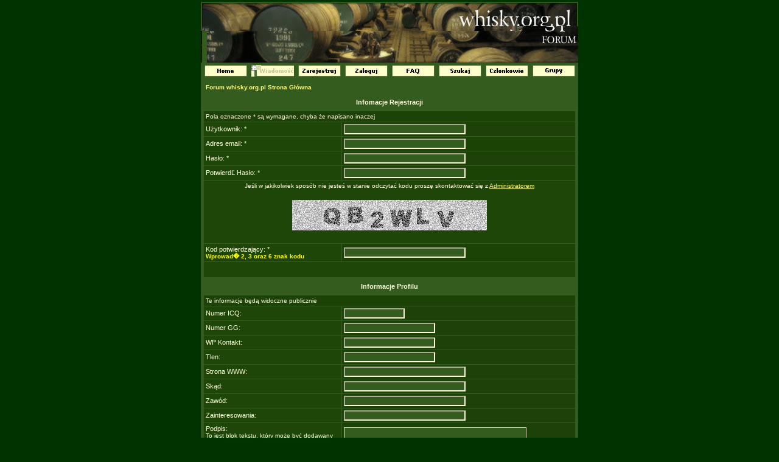

--- FILE ---
content_type: text/html; charset=UTF-8
request_url: http://www.whisky.org.pl/forum/profile.php?mode=register&agreed=true&coppa=true&sid=d82062d16826a6bd37c06d2236460f29
body_size: 6979
content:
<!DOCTYPE HTML PUBLIC "-//W3C//DTD HTML 4.01 Transitional//EN">
<html dir="ltr">
<head>
<meta http-equiv="Content-Type" content="text/html; charset=uft-8">
<meta http-equiv="Content-Style-Type" content="text/css">
<style type="text/css">
<!--
/* General page style. The scroll bar colours only visible in IE5.5+ */
body {
	background-color: #013300;
	scrollbar-face-color:#013300;
	scrollbar-highlight-color:#646710;
	scrollbar-3dlight-color:#013300;
	scrollbar-darkshadow-color:#013300;
	scrollbar-shadow-color:#646710;
	scrollbar-arrow-color:#646710;
	scrollbar-track-color:#013300;
}

/* General font families for common tags */
font,th,td,p { font-family: Trebuchet MS, Arial, Helvetica, sans-serif }
a:link,a:active,a:visited { color : #FFFF80; }
a:hover		{ text-decoration: underline; color : #FFFFFF; }
hr	{ height: 0px; border: solid #345C1E 0px; border-top-width: 1px;}

/* This is the border line & background colour round the entire page */
.bodyline	{
			background-color: #345C1E;
			background-position: center top;
			background-repeat: repeat-y;
}

/* This is the outline round the main forum tables */
.forumline	{
			background-color: #;
}

/* Main table cell colours and backgrounds */
td.row1	{ background-color: #1E4608;}
td.row2	{ background-color: #1C4208;}
td.row3	{ background-color: #1E4608;}

/*
  This is for the table cell above the Topics, Post & Last posts on the index.php page
  By default this is the fading out gradiated silver background.
  However, you could replace this with a bitmap specific for each forum
*/
td.rowpic {
		background-color: #1E4608;
		height: 25;
		background-repeat: repeat;
}

td.spaceRow
		background-image: url(templates/NineYards/images/shade.gif);
		background-repeat: repeat;
}

/* Header cells - the blue and silver gradient backgrounds */
th	{
	color: #E3863B; font-size: 10px; font-weight : bold;
	height: 25px;
	background-image: url(templates/NineYards/images/);
	background-repeat: repeat-x;
}

td.cat,td.catHead,td.catSides,td.catLeft,td.catRight,td.catBottom {
			background-color: #1E4608;
			border: #5E9C5E; height: 25px;
}

td.catBottom {background-color: none}

/*
  Setting additional nice inner borders for the main table cells.
  The names indicate which sides the border will be on.
  Don't worry if you don't understand this, just ignore it :-)
*/
td.cat,td.catHead,td.catBottom {
	height: 29px;
	border-width: 0px 0px 0px 0px;
}
th.thHead,th.thSides,th.thTop,th.thLeft,th.thRight,th.thBottom,th.thCornerL,th.thCornerR {
	font-weight: bold; font-size: 11px; border: #345C1E; height: 28px;
}
td.row3Right {
	background-color: #1E4608; border: #5E9C5E;
}

th.thHead,td.catHead { font-size: 11px; border-width: 1px 1px 0px 1px; }
th.thSides,td.catSides,td.spaceRow	 { border-width: 0px 1px 0px 1px; }
th.thRight,td.catRight,td.row3Right	 { border-width: 0px 1px 0px 0px; }
th.thLeft,td.catLeft	  { border-width: 0px 0px 0px 1px; }
th.thBottom,td.catBottom  { border-width: 0px 1px 1px 1px; }
th.thTop	 { border-width: 1px 0px 0px 0px; }
th.thCornerL { border-width: 1px 0px 0px 1px; }
th.thCornerR { border-width: 1px 1px 0px 0px; }

/* The largest text used in the index page title and toptic title etc. */
.maintitle	{
	font-weight: bold; font-size: 16px; font-family: "Trebuchet MS",Trebuchet MS, Arial, Helvetica, sans-serif;
	text-decoration: none; line-height : 120%; font-color : #FFFFDF;
	letter-spacing: 3px
}

/* General text */
.gen { font-size : 11px; }
.genmed { font-size : 10px; }
.gensmall { font-size : 10px; }
.gen,.genmed,.gensmall { color : #FFFFDF; }
a.gen,a.genmed,a.gensmall { color: #FFFF80; text-decoration: none; }
a.gen:hover,a.genmed:hover,a.gensmall:hover	{ color: #FFFFFF; text-decoration: underline; }

/* The register, login, search etc links at the top of the page */
.mainmenu		{ font-size : 10px; color : #FFFFDF }
a.mainmenu		{ text-decoration: none; color : #FFFF80;  }
a.mainmenu:hover{ text-decoration: underline; color : #FFFFFF; }

/* Forum category titles */
.cattitle		{ font-weight: bold; font-size: 12px ; letter-spacing: 2px; color : #FFFF80}
a.cattitle		{ text-decoration: none; color : #FFFF80; }
a.cattitle:hover{ text-decoration: underline; }

/* Forum title: Text and link to the forums used in: index.php */
.forumlink		{ font-weight: bold; font-size: 11px; color : #FFFF80; }
a.forumlink 	{ text-decoration: none; color : #FFFF80; }
a.forumlink:hover{ text-decoration: underline; color : #FFFFFF; }

/* Used for the navigation text, (Page 1,2,3 etc) and the navigation bar when in a forum */
.nav			{ font-weight: bold; font-size: 10px; color : #FFFFDF;}
a.nav			{ text-decoration: none; color : #FFFF80; }
a.nav:hover		{ text-decoration: underline; }

/* titles for the topics: could specify viewed link colour too */
.topictitle,h1,h2	{ font-weight: bold; font-size: 10px; color : #FFFFDF; }
a.topictitle:link   { text-decoration: none; color : #FFFF80; }
a.topictitle:visited { text-decoration: none; color : #FFFF80; }
a.topictitle:hover	{ text-decoration: underline; color : #FFFFFF; }

/* Name of poster in viewmsg.php and viewtopic.php and other places */
.name			{ font-size : 10px; color : #FFFFDF;}

/* Location, number of posts, post date etc */
.postdetails		{ font-size : 10px; color : #FFFFDF; }

/* The content of the posts (body of text) */
.postbody { font-size : 11px; line-height: 18px}
a.postlink:link	{ text-decoration: none; color : #FFFF80 }
a.postlink:visited { text-decoration: none; color : #FFFF80; }
a.postlink:hover { text-decoration: underline; color : #FFFFFF}

/* Quote & Code blocks */
.code {
	font-family: Courier, 'Courier New', sans-serif; font-size: 10px; color: DAD97E;
	background-color: #26580A; border: #1E4608; border-style: solid;
	border-left-width: 1px; border-top-width: 1px; border-right-width: 1px; border-bottom-width: 1px
}

.quote {
	font-family: Trebuchet MS, Arial, Helvetica, sans-serif; font-size: 10px; color: 95B583; line-height: 125%;
	background-color: #26580A; border: #1E4608; border-style: solid;
	border-left-width: 1px; border-top-width: 1px; border-right-width: 1px; border-bottom-width: 1px
}

/* Copyright and bottom info */
.copyright		{ font-size: 10px; font-family: Trebuchet MS, Arial, Helvetica, sans-serif; color: #1E4608; letter-spacing: -1px;}
a.copyright		{ color: #1E4608; text-decoration: none;}
a.copyright:hover { color: #FFFFDF; text-decoration: underline;}

/* Form elements */
input,textarea, select {
	color : #FFFFDF;
	font: normal 10px Trebuchet MS, Arial, Helvetica, sans-serif;
	border-color : #FFFFDF;
	background-color : #345C1E;
}

/* The text input fields background colour */
input.post, textarea.post, select {
	background-color : #345C1E;
}

input { text-indent : 2px; }

/* The buttons used for bbCode styling in message post */
input.button {
	background-color : #1E4608;
	color : #FFFFDF;
	font-size: 10px; font-family: Trebuchet MS, Arial, Helvetica, sans-serif;
}

/* The main submit button option */
input.mainoption {
	background-color : #26580A;
	font-weight : bold;
}

/* None-bold submit button */
input.liteoption {
	background-color : #26580A;
	font-weight : normal;
}

/* This is the line in the posting page which shows the rollover
  help line. This is actually a text box, but if set to be the same
  colour as the background no one will know ;)
*/
.helpline { background-color: #1C4208; border-style: none; }

/* Import the fancy styles for IE only (NS4.x doesn't use the @import function) */
@import url("templates/NineYards/formIE.css");
// -->
</style>



<link rel="top" href="./index.php?sid=cc59c960cd7c583bb0083f07eea2fbd4" title="Forum whisky.org.pl Strona Główna" />
<link rel="search" href="./search.php?sid=cc59c960cd7c583bb0083f07eea2fbd4" title="Szukaj" />
<link rel="help" href="./faq.php?sid=cc59c960cd7c583bb0083f07eea2fbd4" title="FAQ" />
<link rel="author" href="./memberlist.php?sid=cc59c960cd7c583bb0083f07eea2fbd4" title="Użytkownicy" />

<title>whisky.org.pl :: Rejestracja</title>

<script language="Javascript">
	function imgOn(imgName) {
		if (document.images) {
			document.images[imgName].src = "templates/NineYards/images/lang_english/btn_" + imgName + "_.jpg";
		}
	}

	function imgOff(imgName) {
		if (document.images) {
			document.images[imgName].src = "templates/NineYards/images/lang_english/btn_" + imgName + ".jpg";
		}
	}

</script>
</head>
<body bgcolor="#132C06" text="#FFFFDF" link="#FFFF80" vlink="#FFFF80" topmargin="3">
<a name="top"></a>
<table width="620" cellspacing="0" cellpadding="0" border="0" align="center">
	<tr>
		<td><img src="templates/NineYards/images/logo.jpg" border="0" width="620" height="100"></td>
	</tr>
	<tr>
		<td>
<table width="620" cellspacing="0" cellpadding="4" border="0" align="center" class="bodyline">
<tr>
	<td align="right" valign="top">
		<table cellspacing="0" cellpadding="0" border="0" align="center">
			<tr>
				<td><a href="index.php?sid=cc59c960cd7c583bb0083f07eea2fbd4"><img alt="Forum whisky.org.pl Strona Główna" border="0" src="templates/NineYards/images/lang_english/btn_home.jpg" name="home" onmouseover="javascript: imgOn('home')" onmouseout="javascript: imgOff('home')"></a></td>
				<td width="7"></td>
				<td><img alt="Zaloguj się, by sprawdzić wiadomości" border="0" src="templates/NineYards/images/lang_english/btn_messages_un.jpg"></td>
				<td width="7"></td>
				<td><a href="profile.php?mode=register&amp;sid=cc59c960cd7c583bb0083f07eea2fbd4"><img alt="Rejestracja" border="0" src="templates/NineYards/images/lang_english/btn_register.jpg" name="register" onmouseover="javascript: imgOn('register')" onmouseout="javascript: imgOff('register')"></a></td>
				<td width="7"></td>
				<td><a href="login.php?sid=cc59c960cd7c583bb0083f07eea2fbd4"><img alt="Zaloguj" border="0" src="templates/NineYards/images/lang_english/btn_login.jpg" name="login" onmouseover="javascript: imgOn('login')" onmouseout="javascript: imgOff('login')"></a></td>
				<td width="7"></td>
				<td><a href="faq.php?sid=cc59c960cd7c583bb0083f07eea2fbd4"><img alt="FAQ" border="0" src="templates/NineYards/images/lang_english/btn_faq.jpg" name="faq" onmouseover="javascript: imgOn('faq')" onmouseout="javascript: imgOff('faq')"></a></td>
				<td width="7"></td>
				<td><a href="search.php?sid=cc59c960cd7c583bb0083f07eea2fbd4"><img alt="Szukaj" border="0" src="templates/NineYards/images/lang_english/btn_search.jpg" name="search" onmouseover="javascript: imgOn('search')" onmouseout="javascript: imgOff('search')"></a></td>
				<td width="7"></td>
				<td><a href="memberlist.php?sid=cc59c960cd7c583bb0083f07eea2fbd4"><img alt="Użytkownicy" border="0" src="templates/NineYards/images/lang_english/btn_members.jpg" name="members" onmouseover="javascript: imgOn('members')" onmouseout="javascript: imgOff('members')"></a></td>
				<td width="7"></td>
				<td><a href="groupcp.php?sid=cc59c960cd7c583bb0083f07eea2fbd4"><img alt="Grupy" border="0" src="templates/NineYards/images/lang_english/btn_usrgrps.jpg" name="usrgrps" onmouseover="javascript: imgOn('usrgrps')" onmouseout="javascript: imgOff('usrgrps')"></a></td>
			</tr>
		</table>
	</td>
	</tr>
	<tr>
	<td>


<form action="profile.php?sid=cc59c960cd7c583bb0083f07eea2fbd4" enctype="multipart/form-data" method="post">



<table width="100%" cellspacing="2" cellpadding="2" border="0" align="center">
	<tr>
		<td align="left"><span class="nav"><a href="index.php?sid=cc59c960cd7c583bb0083f07eea2fbd4" class="nav">Forum whisky.org.pl Strona Główna</a></span></td>
	</tr>
</table>

<table border="0" cellpadding="3" cellspacing="1" width="100%" class="forumline">
	<tr>
		<th class="thHead" colspan="2" height="25" valign="middle">Infomacje Rejestracji</th>
	</tr>
	<tr>
		<td class="row2" colspan="2"><span class="gensmall">Pola oznaczone * są wymagane, chyba że napisano inaczej</span></td>
	</tr>
	<tr>
		<td class="row1" width="38%"><span class="gen">Użytkownik: *</span></td>
		<td class="row2"><input type="text" class="post" style="width:200px" name="username" size="25" maxlength="25" value="" /></td>
	</tr>
	<tr>
		<td class="row1"><span class="gen">Adres email: *</span></td>
		<td class="row2"><input type="text" class="post" style="width:200px" name="email" size="25" maxlength="255" value="" /></td>
	</tr>
	<tr>
	  <td class="row1"><span class="gen">Hasło: *</span><br />
		<span class="gensmall"></span></td>
	  <td class="row2">
		<input type="password" class="post" style="width: 200px" name="new_password" size="25" maxlength="32" value="" />
	  </td>
	</tr>
	<tr>
	  <td class="row1"><span class="gen">PotwierdĽ Hasło: * </span><br />
		<span class="gensmall"></span></td>
	  <td class="row2">
		<input type="password" class="post" style="width: 200px" name="password_confirm" size="25" maxlength="32" value="" />
	  </td>
	</tr>
	<!-- Visual Confirmation -->
	<tr>
		<td class="row1" colspan="2" align="center"><span class="gensmall">Jeśli w jakikolwiek sposób nie jesteś w stanie odczytać kodu proszę skontaktować się z <a href="mailto:sosek@whisky.org.pl">Administratorem</a></span><br /><br /><img src="profile.php?mode=confirm&amp;id=db1a4876168cbe86fe25101c744bbcc1&amp;sid=cc59c960cd7c583bb0083f07eea2fbd4" alt="" title="" /><br /><br /></td>
	</tr>
	<tr>
	  <td class="row1"><span class="gen">Kod potwierdzający: * </span><br /><span class="gensmall" style="color: #FFFF00; font-weight: bold;">Wprowad� 2, 3 oraz 6 znak kodu</span></td>
	  <td class="row2"><input type="text" class="post" style="width: 200px" name="confirm_code" size="6" maxlength="6" value="" /></td>
	</tr>
	<tr>
	  <td class="catSides" colspan="2" height="28">&nbsp;</td>
	</tr>
	<tr>
	  <th class="thSides" colspan="2" height="25" valign="middle">Informacje Profilu</th>
	</tr>
	<tr>
	  <td class="row2" colspan="2"><span class="gensmall">Te informacje będą widoczne publicznie</span></td>
	</tr>
	<tr>
	  <td class="row1"><span class="gen">Numer ICQ:</span></td>
	  <td class="row2">
		<input type="text" name="icq" class="post"style="width: 100px"  size="10" maxlength="15" value="" />
	  </td>
	</tr>
	<tr>
	  <td class="row1"><span class="gen">Numer GG:</span></td>
	  <td class="row2">
		<input type="text" class="post"style="width: 150px"  name="aim" size="20" maxlength="255" value="" />
	  </td>
	</tr>
	<tr>
	  <td class="row1"><span class="gen">WP Kontakt:</span></td>
	  <td class="row2">
		<input type="text" class="post"style="width: 150px"  name="msn" size="20" maxlength="255" value="" />
	  </td>
	</tr>
	<tr>
	  <td class="row1"><span class="gen">Tlen:</span></td>
	  <td class="row2">
		<input type="text" class="post"style="width: 150px"  name="yim" size="20" maxlength="255" value="" />
	  </td>
	</tr>
	<tr>
	  <td class="row1"><span class="gen">Strona WWW:</span></td>
	  <td class="row2">
		<input type="text" class="post"style="width: 200px"  name="website" size="25" maxlength="255" value="" />
	  </td>
	</tr>
	<tr>
	  <td class="row1"><span class="gen">Skąd:</span></td>
	  <td class="row2">
		<input type="text" class="post"style="width: 200px"  name="location" size="25" maxlength="100" value="" />
	  </td>
	</tr>
	<tr>
	  <td class="row1"><span class="gen">Zawód:</span></td>
	  <td class="row2">
		<input type="text" class="post"style="width: 200px"  name="occupation" size="25" maxlength="100" value="" />
	  </td>
	</tr>
	<tr>
	  <td class="row1"><span class="gen">Zainteresowania:</span></td>
	  <td class="row2">
		<input type="text" class="post"style="width: 200px"  name="interests" size="35" maxlength="150" value="" />
	  </td>
	</tr>
	<tr>
	  <td class="row1"><span class="gen">Podpis:</span><br /><span class="gensmall">To jest blok tekstu, który może być dodawany do Twoich postów. Ma limit 255 znaków<br /><br />HTML: <u>NIE</u><br /><a href="faq.php?mode=bbcode&amp;sid=cc59c960cd7c583bb0083f07eea2fbd4" target="_phpbbcode">BBCode</a>: <u>TAK</u><br />Uśmieszki: <u>TAK</u></span></td>
	  <td class="row2">
		<textarea name="signature"style="width: 300px"  rows="6" cols="30" class="post"></textarea>
	  </td>
	</tr>
	<tr>
	  <td class="catSides" colspan="2" height="28">&nbsp;</td>
	</tr>
	<tr>
	  <th class="thSides" colspan="2" height="25" valign="middle">Preferencje</th>
	</tr>
	<tr>
	  <td class="row1"><span class="gen">Zawsze pokazuj mój Adres Email:</span></td>
	  <td class="row2">
		<input type="radio" name="viewemail" value="1"  />
		<span class="gen">Tak</span>&nbsp;&nbsp;
		<input type="radio" name="viewemail" value="0" checked="checked" />
		<span class="gen">Nie</span></td>
	</tr>
	<tr>
	  <td class="row1"><span class="gen">Ukryj moją obecność na forum:</span></td>
	  <td class="row2">
		<input type="radio" name="hideonline" value="1"  />
		<span class="gen">Tak</span>&nbsp;&nbsp;
		<input type="radio" name="hideonline" value="0" checked="checked" />
		<span class="gen">Nie</span></td>
	</tr>
	<tr>
	  <td class="row1"><span class="gen">Zawsze powiadamiaj o odpowiedziach:</span><br />
		<span class="gensmall">Wysyła email gdy ktoś odpowie w temacie, w którym napisałeś wiadomość. Możesz to zmienić przy każdej napisanej wiadomości</span></td>
	  <td class="row2">
		<input type="radio" name="notifyreply" value="1"  />
		<span class="gen">Tak</span>&nbsp;&nbsp;
		<input type="radio" name="notifyreply" value="0" checked="checked" />
		<span class="gen">Nie</span></td>
	</tr>
	<tr>
	  <td class="row1"><span class="gen">Powiadom o Prywatnej Wiadomości:</span></td>
	  <td class="row2">
		<input type="radio" name="notifypm" value="1" checked="checked" />
		<span class="gen">Tak</span>&nbsp;&nbsp;
		<input type="radio" name="notifypm" value="0"  />
		<span class="gen">Nie</span></td>
	</tr>
	<tr>
	  <td class="row1"><span class="gen">Otwórz okno przy nadejściu Wiadomości:</span><br /><span class="gensmall">Niektóre szablony mogą otwierać nowe okno aby poinformować o nadejściu nowej Prywatnej Wiadomości</span></td>
	  <td class="row2">
		<input type="radio" name="popup_pm" value="1" checked="checked" />
		<span class="gen">Tak</span>&nbsp;&nbsp;
		<input type="radio" name="popup_pm" value="0"  />
		<span class="gen">Nie</span></td>
	</tr>
	<tr>
	  <td class="row1"><span class="gen">Zawsze dodawaj mój podpis:</span></td>
	  <td class="row2">
		<input type="radio" name="attachsig" value="1" checked="checked" />
		<span class="gen">Tak</span>&nbsp;&nbsp;
		<input type="radio" name="attachsig" value="0"  />
		<span class="gen">Nie</span></td>
	</tr>
	<tr>
	  <td class="row1"><span class="gen">Zawsze włączaj BBCode:</span></td>
	  <td class="row2">
		<input type="radio" name="allowbbcode" value="1" checked="checked" />
		<span class="gen">Tak</span>&nbsp;&nbsp;
		<input type="radio" name="allowbbcode" value="0"  />
		<span class="gen">Nie</span></td>
	</tr>
	<tr>
	  <td class="row1"><span class="gen">Zawsze włączaj HTML:</span></td>
	  <td class="row2">
		<input type="radio" name="allowhtml" value="1"  />
		<span class="gen">Tak</span>&nbsp;&nbsp;
		<input type="radio" name="allowhtml" value="0" checked="checked" />
		<span class="gen">Nie</span></td>
	</tr>
	<tr>
	  <td class="row1"><span class="gen">Zawsze włączaj Uśmieszki:</span></td>
	  <td class="row2">
		<input type="radio" name="allowsmilies" value="1" checked="checked" />
		<span class="gen">Tak</span>&nbsp;&nbsp;
		<input type="radio" name="allowsmilies" value="0"  />
		<span class="gen">Nie</span></td>
	</tr>
	<tr>
	  <td class="row1"><span class="gen">Język Forum:</span></td>
	  <td class="row2"><span class="gensmall"><select name="language"><option value="albanian">Albanian</option><option value="arabic">Arabic</option><option value="asturian">Asturian</option><option value="azerbaijani">Azerbaijani</option><option value="bosnian">Bosnian</option><option value="bulgarian">Bulgarian</option><option value="catalan">Catalan</option><option value="chinese_simplified">Chinese [ Simplified ]</option><option value="chinese_traditional_taiwan">Chinese [  Traditional - Taiwan  ]</option><option value="croatian">Croatian</option><option value="czech">Czech</option><option value="dutch">Dutch</option><option value="english">English</option><option value="estonian">Estonian</option><option value="french">French</option><option value="galego">Galego</option><option value="german">German</option><option value="german_sie">German [ Sie ]</option><option value="greek">Greek</option><option value="hebrew">Hebrew</option><option value="hungarian">Hungarian</option><option value="icelandic">Icelandic</option><option value="indonesian">Indonesian</option><option value="italian">Italian</option><option value="japanese">Japanese</option><option value="korean">Korean</option><option value="kurdish">Kurdish</option><option value="lithuanian">Lithuanian</option><option value="macedonian">Macedonian</option><option value="mongolian">Mongolian</option><option value="norwegian">Norwegian</option><option value="polish" selected="selected">Polish</option><option value="portuguese">Portuguese</option><option value="portuguese_brazil">Portuguese [ Brazil ]</option><option value="romanian">Romanian</option><option value="romanian_no_diacritics">Romanian [  No - Diacritics  ]</option><option value="russian">Russian</option><option value="russian_tu">Russian [ Tu ]</option><option value="serbian">Serbian</option><option value="serbian_cyrillic">Serbian [ Cyrillic ]</option><option value="slovak">Slovak</option><option value="spanish">Spanish</option><option value="spanish_argentina">Spanish [ Argentina ]</option><option value="thai">Thai</option><option value="turkish">Turkish</option><option value="uighur">Uighur</option><option value="ukrainian">Ukrainian</option><option value="welsh">Welsh</option></select></span></td>
	</tr>
	<tr>
	  <td class="row1"><span class="gen">Styl Forum:</span></td>
	  <td class="row2"><span class="gensmall"><select name="style"><option value="2" selected="selected">NineYards</option></select></span></td>
	</tr>
	<tr>
	  <td class="row1"><span class="gen">Strefa Czasowa:</span></td>
	  <td class="row2"><span class="gensmall"><select name="timezone"><option value="-12">(GMT -12:00 hours) Eniwetok, Kwajalein</option><option value="-11">(GMT -11:00 hours) Wyspa Midway, Samoa</option><option value="-10">(GMT -10:00 hours) Hawaje</option><option value="-9">(GMT -9:00 hours) Alaska</option><option value="-8">(GMT -8:00 hours) Pacific Time (US &amp; Kanada)</option><option value="-7">(GMT -7:00 hours) Mountain Time (US &amp; Kanada)</option><option value="-6">(GMT -6:00 hours) Central Time (US &amp; Kanada), Mexico City</option><option value="-5">(GMT -5:00 hours) Eastern Time (US &amp; Kanada), Bogota, Lima, Quito</option><option value="-4">(GMT -4:00 hours) Atlantic Time (Canada), Caracas, La Paz</option><option value="-3.5">(GMT -3:30 hours) Nowa Funflandia</option><option value="-3">(GMT -3:00 hours) Brazylia, Buenos Aires, Georgetown, Falklandy</option><option value="-2">(GMT -2:00 hours) ¦r-Atlantyk, Wyspa Ascension, ¦w. Helena</option><option value="-1">(GMT -1:00 hours) Azory, Wyspy Cape Verde</option><option value="0" selected="selected">(GMT) Casablanca, Dublin, Edynburg, Londyn, Lisbona, Monrovia</option><option value="1">(GMT +1:00 hours) Berlin, Bruksela, Kopenhaga, Madryd, Paryż, Rzym</option><option value="2">(GMT +2:00 hours) Kaliningrad, Poł. Afryka</option><option value="3">(GMT +3:00 hours) Bagdad, Riyadh, Moskwa, Nairobi</option><option value="3.5">(GMT +3:30 hours) Teheran</option><option value="4">(GMT +4:00 hours) Abu Dhabi, Baku, Muscat, Tbilisi</option><option value="4.5">(GMT +4:30 hours) Kabul</option><option value="5">(GMT +5:00 hours) Ekaterinburg, Islamabad, Karaczi, Taszkent</option><option value="5.5">(GMT +5:30 hours) Bombaj, Kalkuta, Madras, Nowe Delhi</option><option value="6">(GMT +6:00 hours) Almaty, Colombo, Dhaka</option><option value="6.5">(GMT +6:30 hours) Rangoon</option><option value="7">(GMT +7:00 hours) Bangkok, Hanoi, Dżakarta</option><option value="8">(GMT +8:00 hours) Pekin, Hong Kong, Perth, Singapur, Taipei</option><option value="9">(GMT +9:00 hours) Osaka, Sapporo, Seoul, Tokyo, Jakuck</option><option value="9.5">(GMT +9:30 hours) Adelaide, Darwin</option><option value="10">(GMT +10:00 hours) Melbourne, Papua Nowa Gwinea, Sydney, Władywostok</option><option value="11">(GMT +11:00 hours) Magadan, Nowa Kaledonia, Wyspy Salomona</option><option value="12">(GMT +12:00 hours) Auckland, Wellington, Fidżi, Wyspy Marshalla</option><option value="13">GMT + 13 Hours</option></select></span></td>
	</tr>
	<tr>
	  <td class="row1"><span class="gen">Format Daty:</span><br />
		<span class="gensmall">Składnia jest identyczna z funkcją <a href="http://www.php.net/date" target="_other">date()</a> w PHP</span></td>
	  <td class="row2">
		<input type="text" name="dateformat" value="D M d, Y g:i a" maxlength="14" class="post" />
	  </td>
	</tr>
	<tr>
		<td class="catBottom" colspan="2" align="center" height="28"><input type="hidden" name="mode" value="register" /><input type="hidden" name="agreed" value="true" /><input type="hidden" name="coppa" value="1" /><input type="hidden" name="confirm_id" value="db1a4876168cbe86fe25101c744bbcc1" /><input type="hidden" name="digit_1" value="2" /><input type="hidden" name="digit_2" value="3" /><input type="hidden" name="digit_3" value="6" /><input type="submit" name="submit" value="Wyślij" class="mainoption" />&nbsp;&nbsp;<input type="reset" value="Wyczyść" name="reset" class="liteoption" /></td>
	</tr>
</table>

</form>

<!--
	We request you retain the full copyright notice below including the link to www.phpbb.com.
	This not only gives respect to the large amount of time given freely by the developers
	but also helps build interest, traffic and use of phpBB 2.0. If you cannot (for good
	reason) retain the full copyright we request you at least leave in place the
	Powered by phpBB  line, with phpBB linked to www.phpbb.com. If you refuse
	to include even this then support on our forums may be affected.

	The phpBB Group : 2002
// -->
			<div align="center"><span class="copyright"><br><br>
				Powered by <a href="http://www.phpbb.com/" target="_phpbb" class="copyright">phpBB</a>  &copy; 2001, 2002 phpBB Grou
				p<br>
				<br>
				design by boo �<a href="http://www.ez-life.net">eZ-Life.net</a>&nbsp;&nbsp;A designer community
			</span></div>
			</table>
		</td>
	</tr>
</table>
</td>
</tr>
</table>
</body>
</html>

